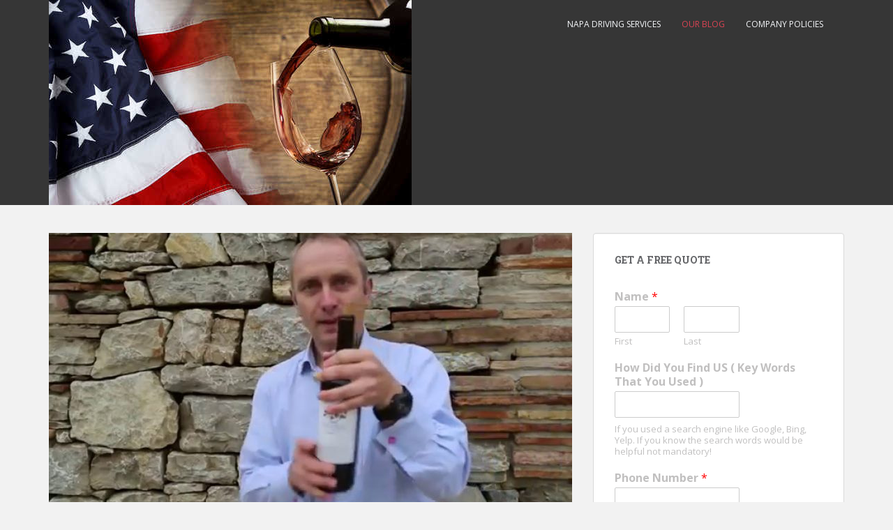

--- FILE ---
content_type: text/html; charset=UTF-8
request_url: https://napadrivingservices.com/our-blog/
body_size: 10514
content:
<!doctype html>
<!--[if !IE]>
<html class="no-js non-ie" lang="en-US"> <![endif]-->
<!--[if IE 7 ]>
<html class="no-js ie7" lang="en-US"> <![endif]-->
<!--[if IE 8 ]>
<html class="no-js ie8" lang="en-US"> <![endif]-->
<!--[if IE 9 ]>
<html class="no-js ie9" lang="en-US"> <![endif]-->
<!--[if gt IE 9]><!-->
<html class="no-js" lang="en-US"> <!--<![endif]-->
<head>
<meta charset="UTF-8">
<meta name="viewport" content="width=device-width, initial-scale=1">
<meta name="theme-color" content="">
<link rel="profile" href="https://gmpg.org/xfn/11">

<meta name='robots' content='index, follow, max-image-preview:large, max-snippet:-1, max-video-preview:-1' />

	<!-- This site is optimized with the Yoast SEO plugin v21.8.1 - https://yoast.com/wordpress/plugins/seo/ -->
	<title>Our Blog - Napa Driving Services</title>
	<link rel="canonical" href="https://napadrivingservices.com/our-blog/" />
	<meta property="og:locale" content="en_US" />
	<meta property="og:type" content="article" />
	<meta property="og:title" content="Our Blog - Napa Driving Services" />
	<meta property="og:description" content="Our Blog" />
	<meta property="og:url" content="https://napadrivingservices.com/our-blog/" />
	<meta property="og:site_name" content="Napa Driving Services" />
	<meta name="twitter:card" content="summary_large_image" />
	<script type="application/ld+json" class="yoast-schema-graph">{"@context":"https://schema.org","@graph":[{"@type":["WebPage","CollectionPage"],"@id":"https://napadrivingservices.com/our-blog/","url":"https://napadrivingservices.com/our-blog/","name":"Our Blog - Napa Driving Services","isPartOf":{"@id":"https://napadrivingservices.com/#website"},"datePublished":"2020-12-10T17:03:00+00:00","dateModified":"2020-12-10T17:50:53+00:00","breadcrumb":{"@id":"https://napadrivingservices.com/our-blog/#breadcrumb"},"inLanguage":"en-US"},{"@type":"BreadcrumbList","@id":"https://napadrivingservices.com/our-blog/#breadcrumb","itemListElement":[{"@type":"ListItem","position":1,"name":"Home","item":"https://napadrivingservices.com/"},{"@type":"ListItem","position":2,"name":"Our Blog"}]},{"@type":"WebSite","@id":"https://napadrivingservices.com/#website","url":"https://napadrivingservices.com/","name":"Napa Driving Services","description":"Designated Driver - Wine Tour Driver - Wine Tour Planner","potentialAction":[{"@type":"SearchAction","target":{"@type":"EntryPoint","urlTemplate":"https://napadrivingservices.com/?s={search_term_string}"},"query-input":"required name=search_term_string"}],"inLanguage":"en-US"}]}</script>
	<!-- / Yoast SEO plugin. -->


<link rel='dns-prefetch' href='//fonts.googleapis.com' />
<link rel="alternate" type="application/rss+xml" title="Napa Driving Services &raquo; Feed" href="https://napadrivingservices.com/feed/" />
<link rel="alternate" type="application/rss+xml" title="Napa Driving Services &raquo; Comments Feed" href="https://napadrivingservices.com/comments/feed/" />
<script type="text/javascript">
window._wpemojiSettings = {"baseUrl":"https:\/\/s.w.org\/images\/core\/emoji\/14.0.0\/72x72\/","ext":".png","svgUrl":"https:\/\/s.w.org\/images\/core\/emoji\/14.0.0\/svg\/","svgExt":".svg","source":{"concatemoji":"https:\/\/napadrivingservices.com\/wp-includes\/js\/wp-emoji-release.min.js?ver=6.2.8"}};
/*! This file is auto-generated */
!function(e,a,t){var n,r,o,i=a.createElement("canvas"),p=i.getContext&&i.getContext("2d");function s(e,t){p.clearRect(0,0,i.width,i.height),p.fillText(e,0,0);e=i.toDataURL();return p.clearRect(0,0,i.width,i.height),p.fillText(t,0,0),e===i.toDataURL()}function c(e){var t=a.createElement("script");t.src=e,t.defer=t.type="text/javascript",a.getElementsByTagName("head")[0].appendChild(t)}for(o=Array("flag","emoji"),t.supports={everything:!0,everythingExceptFlag:!0},r=0;r<o.length;r++)t.supports[o[r]]=function(e){if(p&&p.fillText)switch(p.textBaseline="top",p.font="600 32px Arial",e){case"flag":return s("\ud83c\udff3\ufe0f\u200d\u26a7\ufe0f","\ud83c\udff3\ufe0f\u200b\u26a7\ufe0f")?!1:!s("\ud83c\uddfa\ud83c\uddf3","\ud83c\uddfa\u200b\ud83c\uddf3")&&!s("\ud83c\udff4\udb40\udc67\udb40\udc62\udb40\udc65\udb40\udc6e\udb40\udc67\udb40\udc7f","\ud83c\udff4\u200b\udb40\udc67\u200b\udb40\udc62\u200b\udb40\udc65\u200b\udb40\udc6e\u200b\udb40\udc67\u200b\udb40\udc7f");case"emoji":return!s("\ud83e\udef1\ud83c\udffb\u200d\ud83e\udef2\ud83c\udfff","\ud83e\udef1\ud83c\udffb\u200b\ud83e\udef2\ud83c\udfff")}return!1}(o[r]),t.supports.everything=t.supports.everything&&t.supports[o[r]],"flag"!==o[r]&&(t.supports.everythingExceptFlag=t.supports.everythingExceptFlag&&t.supports[o[r]]);t.supports.everythingExceptFlag=t.supports.everythingExceptFlag&&!t.supports.flag,t.DOMReady=!1,t.readyCallback=function(){t.DOMReady=!0},t.supports.everything||(n=function(){t.readyCallback()},a.addEventListener?(a.addEventListener("DOMContentLoaded",n,!1),e.addEventListener("load",n,!1)):(e.attachEvent("onload",n),a.attachEvent("onreadystatechange",function(){"complete"===a.readyState&&t.readyCallback()})),(e=t.source||{}).concatemoji?c(e.concatemoji):e.wpemoji&&e.twemoji&&(c(e.twemoji),c(e.wpemoji)))}(window,document,window._wpemojiSettings);
</script>
<style type="text/css">
img.wp-smiley,
img.emoji {
	display: inline !important;
	border: none !important;
	box-shadow: none !important;
	height: 1em !important;
	width: 1em !important;
	margin: 0 0.07em !important;
	vertical-align: -0.1em !important;
	background: none !important;
	padding: 0 !important;
}
</style>
	
<link rel='stylesheet' id='wp-block-library-css' href='https://napadrivingservices.com/wp-includes/css/dist/block-library/style.min.css?ver=6.2.8' type='text/css' media='all' />
<link rel='stylesheet' id='classic-theme-styles-css' href='https://napadrivingservices.com/wp-includes/css/classic-themes.min.css?ver=6.2.8' type='text/css' media='all' />
<style id='global-styles-inline-css' type='text/css'>
body{--wp--preset--color--black: #000000;--wp--preset--color--cyan-bluish-gray: #abb8c3;--wp--preset--color--white: #ffffff;--wp--preset--color--pale-pink: #f78da7;--wp--preset--color--vivid-red: #cf2e2e;--wp--preset--color--luminous-vivid-orange: #ff6900;--wp--preset--color--luminous-vivid-amber: #fcb900;--wp--preset--color--light-green-cyan: #7bdcb5;--wp--preset--color--vivid-green-cyan: #00d084;--wp--preset--color--pale-cyan-blue: #8ed1fc;--wp--preset--color--vivid-cyan-blue: #0693e3;--wp--preset--color--vivid-purple: #9b51e0;--wp--preset--gradient--vivid-cyan-blue-to-vivid-purple: linear-gradient(135deg,rgba(6,147,227,1) 0%,rgb(155,81,224) 100%);--wp--preset--gradient--light-green-cyan-to-vivid-green-cyan: linear-gradient(135deg,rgb(122,220,180) 0%,rgb(0,208,130) 100%);--wp--preset--gradient--luminous-vivid-amber-to-luminous-vivid-orange: linear-gradient(135deg,rgba(252,185,0,1) 0%,rgba(255,105,0,1) 100%);--wp--preset--gradient--luminous-vivid-orange-to-vivid-red: linear-gradient(135deg,rgba(255,105,0,1) 0%,rgb(207,46,46) 100%);--wp--preset--gradient--very-light-gray-to-cyan-bluish-gray: linear-gradient(135deg,rgb(238,238,238) 0%,rgb(169,184,195) 100%);--wp--preset--gradient--cool-to-warm-spectrum: linear-gradient(135deg,rgb(74,234,220) 0%,rgb(151,120,209) 20%,rgb(207,42,186) 40%,rgb(238,44,130) 60%,rgb(251,105,98) 80%,rgb(254,248,76) 100%);--wp--preset--gradient--blush-light-purple: linear-gradient(135deg,rgb(255,206,236) 0%,rgb(152,150,240) 100%);--wp--preset--gradient--blush-bordeaux: linear-gradient(135deg,rgb(254,205,165) 0%,rgb(254,45,45) 50%,rgb(107,0,62) 100%);--wp--preset--gradient--luminous-dusk: linear-gradient(135deg,rgb(255,203,112) 0%,rgb(199,81,192) 50%,rgb(65,88,208) 100%);--wp--preset--gradient--pale-ocean: linear-gradient(135deg,rgb(255,245,203) 0%,rgb(182,227,212) 50%,rgb(51,167,181) 100%);--wp--preset--gradient--electric-grass: linear-gradient(135deg,rgb(202,248,128) 0%,rgb(113,206,126) 100%);--wp--preset--gradient--midnight: linear-gradient(135deg,rgb(2,3,129) 0%,rgb(40,116,252) 100%);--wp--preset--duotone--dark-grayscale: url('#wp-duotone-dark-grayscale');--wp--preset--duotone--grayscale: url('#wp-duotone-grayscale');--wp--preset--duotone--purple-yellow: url('#wp-duotone-purple-yellow');--wp--preset--duotone--blue-red: url('#wp-duotone-blue-red');--wp--preset--duotone--midnight: url('#wp-duotone-midnight');--wp--preset--duotone--magenta-yellow: url('#wp-duotone-magenta-yellow');--wp--preset--duotone--purple-green: url('#wp-duotone-purple-green');--wp--preset--duotone--blue-orange: url('#wp-duotone-blue-orange');--wp--preset--font-size--small: 13px;--wp--preset--font-size--medium: 20px;--wp--preset--font-size--large: 36px;--wp--preset--font-size--x-large: 42px;--wp--preset--spacing--20: 0.44rem;--wp--preset--spacing--30: 0.67rem;--wp--preset--spacing--40: 1rem;--wp--preset--spacing--50: 1.5rem;--wp--preset--spacing--60: 2.25rem;--wp--preset--spacing--70: 3.38rem;--wp--preset--spacing--80: 5.06rem;--wp--preset--shadow--natural: 6px 6px 9px rgba(0, 0, 0, 0.2);--wp--preset--shadow--deep: 12px 12px 50px rgba(0, 0, 0, 0.4);--wp--preset--shadow--sharp: 6px 6px 0px rgba(0, 0, 0, 0.2);--wp--preset--shadow--outlined: 6px 6px 0px -3px rgba(255, 255, 255, 1), 6px 6px rgba(0, 0, 0, 1);--wp--preset--shadow--crisp: 6px 6px 0px rgba(0, 0, 0, 1);}:where(.is-layout-flex){gap: 0.5em;}body .is-layout-flow > .alignleft{float: left;margin-inline-start: 0;margin-inline-end: 2em;}body .is-layout-flow > .alignright{float: right;margin-inline-start: 2em;margin-inline-end: 0;}body .is-layout-flow > .aligncenter{margin-left: auto !important;margin-right: auto !important;}body .is-layout-constrained > .alignleft{float: left;margin-inline-start: 0;margin-inline-end: 2em;}body .is-layout-constrained > .alignright{float: right;margin-inline-start: 2em;margin-inline-end: 0;}body .is-layout-constrained > .aligncenter{margin-left: auto !important;margin-right: auto !important;}body .is-layout-constrained > :where(:not(.alignleft):not(.alignright):not(.alignfull)){max-width: var(--wp--style--global--content-size);margin-left: auto !important;margin-right: auto !important;}body .is-layout-constrained > .alignwide{max-width: var(--wp--style--global--wide-size);}body .is-layout-flex{display: flex;}body .is-layout-flex{flex-wrap: wrap;align-items: center;}body .is-layout-flex > *{margin: 0;}:where(.wp-block-columns.is-layout-flex){gap: 2em;}.has-black-color{color: var(--wp--preset--color--black) !important;}.has-cyan-bluish-gray-color{color: var(--wp--preset--color--cyan-bluish-gray) !important;}.has-white-color{color: var(--wp--preset--color--white) !important;}.has-pale-pink-color{color: var(--wp--preset--color--pale-pink) !important;}.has-vivid-red-color{color: var(--wp--preset--color--vivid-red) !important;}.has-luminous-vivid-orange-color{color: var(--wp--preset--color--luminous-vivid-orange) !important;}.has-luminous-vivid-amber-color{color: var(--wp--preset--color--luminous-vivid-amber) !important;}.has-light-green-cyan-color{color: var(--wp--preset--color--light-green-cyan) !important;}.has-vivid-green-cyan-color{color: var(--wp--preset--color--vivid-green-cyan) !important;}.has-pale-cyan-blue-color{color: var(--wp--preset--color--pale-cyan-blue) !important;}.has-vivid-cyan-blue-color{color: var(--wp--preset--color--vivid-cyan-blue) !important;}.has-vivid-purple-color{color: var(--wp--preset--color--vivid-purple) !important;}.has-black-background-color{background-color: var(--wp--preset--color--black) !important;}.has-cyan-bluish-gray-background-color{background-color: var(--wp--preset--color--cyan-bluish-gray) !important;}.has-white-background-color{background-color: var(--wp--preset--color--white) !important;}.has-pale-pink-background-color{background-color: var(--wp--preset--color--pale-pink) !important;}.has-vivid-red-background-color{background-color: var(--wp--preset--color--vivid-red) !important;}.has-luminous-vivid-orange-background-color{background-color: var(--wp--preset--color--luminous-vivid-orange) !important;}.has-luminous-vivid-amber-background-color{background-color: var(--wp--preset--color--luminous-vivid-amber) !important;}.has-light-green-cyan-background-color{background-color: var(--wp--preset--color--light-green-cyan) !important;}.has-vivid-green-cyan-background-color{background-color: var(--wp--preset--color--vivid-green-cyan) !important;}.has-pale-cyan-blue-background-color{background-color: var(--wp--preset--color--pale-cyan-blue) !important;}.has-vivid-cyan-blue-background-color{background-color: var(--wp--preset--color--vivid-cyan-blue) !important;}.has-vivid-purple-background-color{background-color: var(--wp--preset--color--vivid-purple) !important;}.has-black-border-color{border-color: var(--wp--preset--color--black) !important;}.has-cyan-bluish-gray-border-color{border-color: var(--wp--preset--color--cyan-bluish-gray) !important;}.has-white-border-color{border-color: var(--wp--preset--color--white) !important;}.has-pale-pink-border-color{border-color: var(--wp--preset--color--pale-pink) !important;}.has-vivid-red-border-color{border-color: var(--wp--preset--color--vivid-red) !important;}.has-luminous-vivid-orange-border-color{border-color: var(--wp--preset--color--luminous-vivid-orange) !important;}.has-luminous-vivid-amber-border-color{border-color: var(--wp--preset--color--luminous-vivid-amber) !important;}.has-light-green-cyan-border-color{border-color: var(--wp--preset--color--light-green-cyan) !important;}.has-vivid-green-cyan-border-color{border-color: var(--wp--preset--color--vivid-green-cyan) !important;}.has-pale-cyan-blue-border-color{border-color: var(--wp--preset--color--pale-cyan-blue) !important;}.has-vivid-cyan-blue-border-color{border-color: var(--wp--preset--color--vivid-cyan-blue) !important;}.has-vivid-purple-border-color{border-color: var(--wp--preset--color--vivid-purple) !important;}.has-vivid-cyan-blue-to-vivid-purple-gradient-background{background: var(--wp--preset--gradient--vivid-cyan-blue-to-vivid-purple) !important;}.has-light-green-cyan-to-vivid-green-cyan-gradient-background{background: var(--wp--preset--gradient--light-green-cyan-to-vivid-green-cyan) !important;}.has-luminous-vivid-amber-to-luminous-vivid-orange-gradient-background{background: var(--wp--preset--gradient--luminous-vivid-amber-to-luminous-vivid-orange) !important;}.has-luminous-vivid-orange-to-vivid-red-gradient-background{background: var(--wp--preset--gradient--luminous-vivid-orange-to-vivid-red) !important;}.has-very-light-gray-to-cyan-bluish-gray-gradient-background{background: var(--wp--preset--gradient--very-light-gray-to-cyan-bluish-gray) !important;}.has-cool-to-warm-spectrum-gradient-background{background: var(--wp--preset--gradient--cool-to-warm-spectrum) !important;}.has-blush-light-purple-gradient-background{background: var(--wp--preset--gradient--blush-light-purple) !important;}.has-blush-bordeaux-gradient-background{background: var(--wp--preset--gradient--blush-bordeaux) !important;}.has-luminous-dusk-gradient-background{background: var(--wp--preset--gradient--luminous-dusk) !important;}.has-pale-ocean-gradient-background{background: var(--wp--preset--gradient--pale-ocean) !important;}.has-electric-grass-gradient-background{background: var(--wp--preset--gradient--electric-grass) !important;}.has-midnight-gradient-background{background: var(--wp--preset--gradient--midnight) !important;}.has-small-font-size{font-size: var(--wp--preset--font-size--small) !important;}.has-medium-font-size{font-size: var(--wp--preset--font-size--medium) !important;}.has-large-font-size{font-size: var(--wp--preset--font-size--large) !important;}.has-x-large-font-size{font-size: var(--wp--preset--font-size--x-large) !important;}
.wp-block-navigation a:where(:not(.wp-element-button)){color: inherit;}
:where(.wp-block-columns.is-layout-flex){gap: 2em;}
.wp-block-pullquote{font-size: 1.5em;line-height: 1.6;}
</style>
<link rel='stylesheet' id='grw-public-main-css-css' href='https://napadrivingservices.com/wp-content/plugins/widget-google-reviews/assets/css/public-main.css?ver=6.8.1' type='text/css' media='all' />
<link rel='stylesheet' id='sparkling-bootstrap-css' href='https://napadrivingservices.com/wp-content/themes/sparkling/assets/css/bootstrap.min.css?ver=6.2.8' type='text/css' media='all' />
<link rel='stylesheet' id='sparkling-icons-css' href='https://napadrivingservices.com/wp-content/themes/sparkling/assets/css/fontawesome-all.min.css?ver=5.1.1.' type='text/css' media='all' />
<link rel='stylesheet' id='sparkling-fonts-css' href='//fonts.googleapis.com/css?family=Open+Sans%3A400italic%2C400%2C600%2C700%7CRoboto+Slab%3A400%2C300%2C700&#038;ver=6.2.8' type='text/css' media='all' />
<link rel='stylesheet' id='sparkling-style-css' href='https://napadrivingservices.com/wp-content/themes/sparkling/style.css?ver=2.4.2' type='text/css' media='all' />
<script type='text/javascript' defer="defer" src='https://napadrivingservices.com/wp-content/plugins/widget-google-reviews/assets/js/public-main.js?ver=6.8.1' id='grw-public-main-js-js'></script>
<script type='text/javascript' src='https://napadrivingservices.com/wp-includes/js/jquery/jquery.min.js?ver=3.6.4' id='jquery-core-js'></script>
<script type='text/javascript' src='https://napadrivingservices.com/wp-includes/js/jquery/jquery-migrate.min.js?ver=3.4.0' id='jquery-migrate-js'></script>
<script type='text/javascript' src='https://napadrivingservices.com/wp-content/themes/sparkling/assets/js/vendor/bootstrap.min.js?ver=6.2.8' id='sparkling-bootstrapjs-js'></script>
<script type='text/javascript' src='https://napadrivingservices.com/wp-content/themes/sparkling/assets/js/functions.js?ver=20180503' id='sparkling-functions-js'></script>
<link rel="https://api.w.org/" href="https://napadrivingservices.com/wp-json/" /><link rel="EditURI" type="application/rsd+xml" title="RSD" href="https://napadrivingservices.com/xmlrpc.php?rsd" />
<link rel="wlwmanifest" type="application/wlwmanifest+xml" href="https://napadrivingservices.com/wp-includes/wlwmanifest.xml" />
<meta name="generator" content="WordPress 6.2.8" />
<style type="text/css">.cfa-button {border-color: #d85663; color: ;}</style>		<style type="text/css">
				.navbar > .container .navbar-brand {
			color: #dadada;
		}
		</style>
	<link rel="icon" href="https://napadrivingservices.com/wp-content/uploads/2020/11/cropped-Flag-wine-glass-1-32x32.jpg" sizes="32x32" />
<link rel="icon" href="https://napadrivingservices.com/wp-content/uploads/2020/11/cropped-Flag-wine-glass-1-192x192.jpg" sizes="192x192" />
<link rel="apple-touch-icon" href="https://napadrivingservices.com/wp-content/uploads/2020/11/cropped-Flag-wine-glass-1-180x180.jpg" />
<meta name="msapplication-TileImage" content="https://napadrivingservices.com/wp-content/uploads/2020/11/cropped-Flag-wine-glass-1-270x270.jpg" />

</head>

<body class="blog">
	<svg xmlns="http://www.w3.org/2000/svg" viewBox="0 0 0 0" width="0" height="0" focusable="false" role="none" style="visibility: hidden; position: absolute; left: -9999px; overflow: hidden;" ><defs><filter id="wp-duotone-dark-grayscale"><feColorMatrix color-interpolation-filters="sRGB" type="matrix" values=" .299 .587 .114 0 0 .299 .587 .114 0 0 .299 .587 .114 0 0 .299 .587 .114 0 0 " /><feComponentTransfer color-interpolation-filters="sRGB" ><feFuncR type="table" tableValues="0 0.49803921568627" /><feFuncG type="table" tableValues="0 0.49803921568627" /><feFuncB type="table" tableValues="0 0.49803921568627" /><feFuncA type="table" tableValues="1 1" /></feComponentTransfer><feComposite in2="SourceGraphic" operator="in" /></filter></defs></svg><svg xmlns="http://www.w3.org/2000/svg" viewBox="0 0 0 0" width="0" height="0" focusable="false" role="none" style="visibility: hidden; position: absolute; left: -9999px; overflow: hidden;" ><defs><filter id="wp-duotone-grayscale"><feColorMatrix color-interpolation-filters="sRGB" type="matrix" values=" .299 .587 .114 0 0 .299 .587 .114 0 0 .299 .587 .114 0 0 .299 .587 .114 0 0 " /><feComponentTransfer color-interpolation-filters="sRGB" ><feFuncR type="table" tableValues="0 1" /><feFuncG type="table" tableValues="0 1" /><feFuncB type="table" tableValues="0 1" /><feFuncA type="table" tableValues="1 1" /></feComponentTransfer><feComposite in2="SourceGraphic" operator="in" /></filter></defs></svg><svg xmlns="http://www.w3.org/2000/svg" viewBox="0 0 0 0" width="0" height="0" focusable="false" role="none" style="visibility: hidden; position: absolute; left: -9999px; overflow: hidden;" ><defs><filter id="wp-duotone-purple-yellow"><feColorMatrix color-interpolation-filters="sRGB" type="matrix" values=" .299 .587 .114 0 0 .299 .587 .114 0 0 .299 .587 .114 0 0 .299 .587 .114 0 0 " /><feComponentTransfer color-interpolation-filters="sRGB" ><feFuncR type="table" tableValues="0.54901960784314 0.98823529411765" /><feFuncG type="table" tableValues="0 1" /><feFuncB type="table" tableValues="0.71764705882353 0.25490196078431" /><feFuncA type="table" tableValues="1 1" /></feComponentTransfer><feComposite in2="SourceGraphic" operator="in" /></filter></defs></svg><svg xmlns="http://www.w3.org/2000/svg" viewBox="0 0 0 0" width="0" height="0" focusable="false" role="none" style="visibility: hidden; position: absolute; left: -9999px; overflow: hidden;" ><defs><filter id="wp-duotone-blue-red"><feColorMatrix color-interpolation-filters="sRGB" type="matrix" values=" .299 .587 .114 0 0 .299 .587 .114 0 0 .299 .587 .114 0 0 .299 .587 .114 0 0 " /><feComponentTransfer color-interpolation-filters="sRGB" ><feFuncR type="table" tableValues="0 1" /><feFuncG type="table" tableValues="0 0.27843137254902" /><feFuncB type="table" tableValues="0.5921568627451 0.27843137254902" /><feFuncA type="table" tableValues="1 1" /></feComponentTransfer><feComposite in2="SourceGraphic" operator="in" /></filter></defs></svg><svg xmlns="http://www.w3.org/2000/svg" viewBox="0 0 0 0" width="0" height="0" focusable="false" role="none" style="visibility: hidden; position: absolute; left: -9999px; overflow: hidden;" ><defs><filter id="wp-duotone-midnight"><feColorMatrix color-interpolation-filters="sRGB" type="matrix" values=" .299 .587 .114 0 0 .299 .587 .114 0 0 .299 .587 .114 0 0 .299 .587 .114 0 0 " /><feComponentTransfer color-interpolation-filters="sRGB" ><feFuncR type="table" tableValues="0 0" /><feFuncG type="table" tableValues="0 0.64705882352941" /><feFuncB type="table" tableValues="0 1" /><feFuncA type="table" tableValues="1 1" /></feComponentTransfer><feComposite in2="SourceGraphic" operator="in" /></filter></defs></svg><svg xmlns="http://www.w3.org/2000/svg" viewBox="0 0 0 0" width="0" height="0" focusable="false" role="none" style="visibility: hidden; position: absolute; left: -9999px; overflow: hidden;" ><defs><filter id="wp-duotone-magenta-yellow"><feColorMatrix color-interpolation-filters="sRGB" type="matrix" values=" .299 .587 .114 0 0 .299 .587 .114 0 0 .299 .587 .114 0 0 .299 .587 .114 0 0 " /><feComponentTransfer color-interpolation-filters="sRGB" ><feFuncR type="table" tableValues="0.78039215686275 1" /><feFuncG type="table" tableValues="0 0.94901960784314" /><feFuncB type="table" tableValues="0.35294117647059 0.47058823529412" /><feFuncA type="table" tableValues="1 1" /></feComponentTransfer><feComposite in2="SourceGraphic" operator="in" /></filter></defs></svg><svg xmlns="http://www.w3.org/2000/svg" viewBox="0 0 0 0" width="0" height="0" focusable="false" role="none" style="visibility: hidden; position: absolute; left: -9999px; overflow: hidden;" ><defs><filter id="wp-duotone-purple-green"><feColorMatrix color-interpolation-filters="sRGB" type="matrix" values=" .299 .587 .114 0 0 .299 .587 .114 0 0 .299 .587 .114 0 0 .299 .587 .114 0 0 " /><feComponentTransfer color-interpolation-filters="sRGB" ><feFuncR type="table" tableValues="0.65098039215686 0.40392156862745" /><feFuncG type="table" tableValues="0 1" /><feFuncB type="table" tableValues="0.44705882352941 0.4" /><feFuncA type="table" tableValues="1 1" /></feComponentTransfer><feComposite in2="SourceGraphic" operator="in" /></filter></defs></svg><svg xmlns="http://www.w3.org/2000/svg" viewBox="0 0 0 0" width="0" height="0" focusable="false" role="none" style="visibility: hidden; position: absolute; left: -9999px; overflow: hidden;" ><defs><filter id="wp-duotone-blue-orange"><feColorMatrix color-interpolation-filters="sRGB" type="matrix" values=" .299 .587 .114 0 0 .299 .587 .114 0 0 .299 .587 .114 0 0 .299 .587 .114 0 0 " /><feComponentTransfer color-interpolation-filters="sRGB" ><feFuncR type="table" tableValues="0.098039215686275 1" /><feFuncG type="table" tableValues="0 0.66274509803922" /><feFuncB type="table" tableValues="0.84705882352941 0.41960784313725" /><feFuncA type="table" tableValues="1 1" /></feComponentTransfer><feComposite in2="SourceGraphic" operator="in" /></filter></defs></svg><a class="sr-only sr-only-focusable" href="#content">Skip to main content</a>
<div id="page" class="hfeed site">

	<header id="masthead" class="site-header" role="banner">
		<nav class="navbar navbar-default
		" role="navigation">
			<div class="container">
				<div class="row">
					<div class="site-navigation-inner col-sm-12">
						<div class="navbar-header">


														<div id="logo">
																																<a href="https://napadrivingservices.com/"><img src="https://napadrivingservices.com/wp-content/uploads/2020/11/Flag-with-wine-glass.jpg"  height="294" width="520" alt="Napa Driving Services"/></a>
																																				<h1 class="site-name hide-site-name"><a class="navbar-brand" href="https://napadrivingservices.com/" title="Napa Driving Services" rel="home">Napa Driving Services</a></h1>
																															</div><!-- end of #logo -->

							<button type="button" class="btn navbar-toggle" data-toggle="collapse" data-target=".navbar-ex1-collapse">
								<span class="sr-only">Toggle navigation</span>
								<span class="icon-bar"></span>
								<span class="icon-bar"></span>
								<span class="icon-bar"></span>
							</button>
						</div>



						<div class="collapse navbar-collapse navbar-ex1-collapse"><ul id="menu-main" class="nav navbar-nav"><li id="menu-item-64" class="menu-item menu-item-type-post_type menu-item-object-page menu-item-home menu-item-64"><a href="https://napadrivingservices.com/">Napa Driving Services</a></li>
<li id="menu-item-79" class="menu-item menu-item-type-post_type menu-item-object-page current-menu-item page_item page-item-71 current_page_item current_page_parent menu-item-79 active"><a href="https://napadrivingservices.com/our-blog/">Our Blog</a></li>
<li id="menu-item-101" class="menu-item menu-item-type-post_type menu-item-object-page menu-item-101"><a href="https://napadrivingservices.com/company-policies/">Company Policies</a></li>
</ul></div>


					</div>
				</div>
			</div>
		</nav><!-- .site-navigation -->
	</header><!-- #masthead -->

	<div id="content" class="site-content">

		<div class="top-section">
								</div>

		<div class="container main-content-area">
						<div class="row side-pull-left">
				<div class="main-content-inner col-sm-12 col-md-8">

	<div id="primary" class="content-area">
		<main id="main" class="site-main" role="main">

						<header>
					<h1 class="page-title screen-reader-text">Our Blog</h1>
				</header>

			
<article id="post-87" class="post-87 post type-post status-publish format-standard has-post-thumbnail hentry category-our-blog tag-bottle tag-california tag-calistoga tag-corkscrew tag-designated-drivers-napa tag-hack tag-hacks tag-jmnapavalleytips tag-knife tag-life-hack tag-napa tag-napa-driving-services tag-napa-valley tag-no-corkscrew tag-opening-wine tag-picnic tag-santa-rosa tag-shoe tag-sonoma tag-spoon tag-tips tag-valley tag-vineyard tag-wine tag-wine-bottle tag-winery tag-with-knife tag-with-shoe tag-with-spoon">
	<div class="blog-item-wrap">
				<a href="https://napadrivingservices.com/napa-valley-tips-open-wine-with-shoe-or-corkscrew-napa-driving-services/" title="Napa Valley Tips: Open Wine with Shoe or Corkscrew Napa Driving Services" >
				<img width="750" height="410" src="https://napadrivingservices.com/wp-content/uploads/2020/12/87_maxresdefault-750x410.jpg" class="single-featured wp-post-image" alt="" decoding="async" srcset="https://napadrivingservices.com/wp-content/uploads/2020/12/87_maxresdefault-750x410.jpg 750w, https://napadrivingservices.com/wp-content/uploads/2020/12/87_maxresdefault-1140x624.jpg 1140w" sizes="(max-width: 750px) 100vw, 750px" />			</a>
		<div class="post-inner-content">
			<header class="entry-header page-header">

				<h2 class="entry-title"><a href="https://napadrivingservices.com/napa-valley-tips-open-wine-with-shoe-or-corkscrew-napa-driving-services/" rel="bookmark">Napa Valley Tips: Open Wine with Shoe or Corkscrew Napa Driving Services</a></h2>

								<div class="entry-meta">
					<span class="posted-on"><i class="fa fa-calendar-alt"></i> <a href="https://napadrivingservices.com/napa-valley-tips-open-wine-with-shoe-or-corkscrew-napa-driving-services/" rel="bookmark"><time class="entry-date published" datetime="2020-12-10T17:57:49+00:00">December 10, 2020</time><time class="updated" datetime="2020-12-11T00:35:30+00:00">December 11, 2020</time></a></span><span class="byline"> <i class="fa fa-user"></i> <span class="author vcard"><a class="url fn n" href="https://napadrivingservices.com/author/designateddennis/">designateddennis</a></span></span>
				
				</div><!-- .entry-meta -->
							</header><!-- .entry-header -->

						<div class="entry-content">

				<p><iframe loading="lazy" title="Napa Valley Tips: Open Wine with Shoe or Corkscrew" width="648" height="365" src="https://www.youtube.com/embed/jeX-nL0uXJ8?feature=oembed" frameborder="0" allow="accelerometer; autoplay; clipboard-write; encrypted-media; gyroscope; picture-in-picture" allowfullscreen></iframe></p>
<p><img decoding="async" src="https://images.pexels.com/photos/4110415/pexels-photo-4110415.jpeg?auto=compress&amp;cs=tinysrgb&amp;h=650&amp;w=940" /></p>
<p><a href="https://www.youtube.com/watch?v=jeX-nL0uXJ8" target="_blank" rel="noopener">As found on YouTube</a></p>

							</div><!-- .entry-content -->
					</div>
	</div>
</article><!-- #post-## -->

		</main><!-- #main -->
	</div><!-- #primary -->

</div><!-- close .main-content-inner -->
<div id="secondary" class="widget-area col-sm-12 col-md-4" role="complementary">
	<div class="well">
				<aside id="wpforms-widget-3" class="widget wpforms-widget"><h3 class="widget-title">Get A Free Quote</h3><div class="wpforms-container wpforms-container-full wpforms-form-abandonment" id="wpforms-30"><form id="wpforms-form-30" class="wpforms-validate wpforms-form" data-formid="30" method="post" enctype="multipart/form-data" action="/our-blog/" data-token="2bc3c4fe5f62e941af44d7934ffa2333"><noscript class="wpforms-error-noscript">Please enable JavaScript in your browser to complete this form.</noscript><div class="wpforms-field-container"><div id="wpforms-30-field_5-container" class="wpforms-field wpforms-field-name" data-field-id="5"><label class="wpforms-field-label" for="wpforms-30-field_5">Name <span class="wpforms-required-label">*</span></label><div class="wpforms-field-row wpforms-field-medium"><div class="wpforms-field-row-block wpforms-first wpforms-one-half"><input type="text" id="wpforms-30-field_5" class="wpforms-field-name-first wpforms-field-required" name="wpforms[fields][5][first]" required><label for="wpforms-30-field_5" class="wpforms-field-sublabel after ">First</label></div><div class="wpforms-field-row-block wpforms-one-half"><input type="text" id="wpforms-30-field_5-last" class="wpforms-field-name-last wpforms-field-required" name="wpforms[fields][5][last]" required><label for="wpforms-30-field_5-last" class="wpforms-field-sublabel after ">Last</label></div></div></div><div id="wpforms-30-field_18-container" class="wpforms-field wpforms-field-text" data-field-id="18"><label class="wpforms-field-label" for="wpforms-30-field_18">How Did You Find US ( Key Words That You Used )</label><input type="text" id="wpforms-30-field_18" class="wpforms-field-medium" name="wpforms[fields][18]" ><div class="wpforms-field-description">If you used a search engine like Google, Bing, Yelp. If you know the search words would be helpful not mandatory! </div></div><div id="wpforms-30-field_7-container" class="wpforms-field wpforms-field-text" data-field-id="7"><label class="wpforms-field-label" for="wpforms-30-field_7">Phone Number <span class="wpforms-required-label">*</span></label><input type="text" id="wpforms-30-field_7" class="wpforms-field-medium wpforms-field-required" name="wpforms[fields][7]" required></div><div id="wpforms-30-field_4-container" class="wpforms-field wpforms-field-email" data-field-id="4"><label class="wpforms-field-label" for="wpforms-30-field_4">Email <span class="wpforms-required-label">*</span></label><input type="email" id="wpforms-30-field_4" class="wpforms-field-medium wpforms-field-required" name="wpforms[fields][4]" spellcheck="false" required></div><div id="wpforms-30-field_17-container" class="wpforms-field wpforms-field-text" data-field-id="17"><label class="wpforms-field-label" for="wpforms-30-field_17">What Are Your Date(s) For Wine Tours <span class="wpforms-required-label">*</span></label><input type="text" id="wpforms-30-field_17" class="wpforms-field-medium wpforms-field-required" name="wpforms[fields][17]" required></div><div id="wpforms-30-field_19-container" class="wpforms-field wpforms-field-select wpforms-field-select-style-classic" data-field-id="19"><label class="wpforms-field-label" for="wpforms-30-field_19">How Many Guests In Your Party? <span class="wpforms-required-label">*</span></label><select id="wpforms-30-field_19" class="wpforms-field-medium wpforms-field-required" name="wpforms[fields][19]" required="required"><option value="1" >1</option><option value="2" >2</option><option value="3" >3</option><option value="4" >4</option><option value="5" >5</option><option value="6" >6</option><option value="7" >7</option><option value="8 Or More" >8 Or More</option></select></div><div id="wpforms-30-field_9-container" class="wpforms-field wpforms-field-text" data-field-id="9"><label class="wpforms-field-label" for="wpforms-30-field_9">The Address &amp; City Where You Are Staying Napa/Sonoma/Other Cities <span class="wpforms-required-label">*</span></label><input type="text" id="wpforms-30-field_9" class="wpforms-field-medium wpforms-field-required" name="wpforms[fields][9]" required></div><div id="wpforms-30-field_11-container" class="wpforms-field wpforms-field-text" data-field-id="11"><label class="wpforms-field-label" for="wpforms-30-field_11">Reason For Your Visit-Birthday-Anniversary-Etc-Etc</label><input type="text" id="wpforms-30-field_11" class="wpforms-field-medium" name="wpforms[fields][11]" ></div><div id="wpforms-30-field_8-container" class="wpforms-field wpforms-field-checkbox wpforms-list-inline" data-field-id="8"><label class="wpforms-field-label" for="wpforms-30-field_8">Click On Type Of Tour Wanted</label><ul id="wpforms-30-field_8" class="wpforms-image-choices wpforms-image-choices-modern"><li class="choice-1 depth-1 wpforms-image-choices-item"><label class="wpforms-field-label-inline" for="wpforms-30-field_8_1" tabindex="0"><span class="wpforms-image-choices-image"><img src="https://napadrivingservices.com/wp-content/uploads/2020/11/Napa-Driving-Services-DD-driver-1.jpg" alt="Wine Tour Driver Only" title="Wine Tour Driver Only"></span><input type="checkbox" id="wpforms-30-field_8_1" class="wpforms-screen-reader-element" name="wpforms[fields][8][]" value="Wine Tour Driver Only" tabindex="-1"  ><span class="wpforms-image-choices-label">Wine Tour Driver Only</span></label></li><li class="choice-4 depth-1 wpforms-image-choices-item"><label class="wpforms-field-label-inline" for="wpforms-30-field_8_4" tabindex="0"><span class="wpforms-image-choices-image"><img src="https://napadrivingservices.com/wp-content/uploads/2020/11/Napa-Driving-Services-Beringer.png" alt="Historical Tour" title="Historical Tour"></span><input type="checkbox" id="wpforms-30-field_8_4" class="wpforms-screen-reader-element" name="wpforms[fields][8][]" value="Historical Tour" tabindex="-1"  ><span class="wpforms-image-choices-label">Historical Tour</span></label></li><li class="choice-5 depth-1 wpforms-image-choices-item"><label class="wpforms-field-label-inline" for="wpforms-30-field_8_5" tabindex="0"><span class="wpforms-image-choices-image"><img src="https://napadrivingservices.com/wp-content/uploads/2020/11/Napa-Driving-Services-Robert-Craig.jpg" alt="Back Roads Tour" title="Back Roads Tour"></span><input type="checkbox" id="wpforms-30-field_8_5" class="wpforms-screen-reader-element" name="wpforms[fields][8][]" value="Back Roads Tour" tabindex="-1"  ><span class="wpforms-image-choices-label">Back Roads Tour</span></label></li><li class="choice-6 depth-1 wpforms-image-choices-item"><label class="wpforms-field-label-inline" for="wpforms-30-field_8_6" tabindex="0"><span class="wpforms-image-choices-image"><img src="https://napadrivingservices.com/wp-content/uploads/2020/11/Napa-Driving-Services-Ovid.jpg" alt="Blended Tour" title="Blended Tour"></span><input type="checkbox" id="wpforms-30-field_8_6" class="wpforms-screen-reader-element" name="wpforms[fields][8][]" value="Blended Tour" tabindex="-1"  ><span class="wpforms-image-choices-label">Blended Tour</span></label></li></ul></div><div id="wpforms-30-field_15-container" class="wpforms-field wpforms-field-textarea" data-field-id="15"><label class="wpforms-field-label" for="wpforms-30-field_15">Other Information related To Your Trip To The Wine Country!</label><textarea id="wpforms-30-field_15" class="wpforms-field-medium" name="wpforms[fields][15]" ></textarea></div><div id="wpforms-30-field_16-container" class="wpforms-field wpforms-field-checkbox" data-field-id="16"><label class="wpforms-field-label" for="wpforms-30-field_16">Do You Agree To Our 72 Hour Cancellation? <span class="wpforms-required-label">*</span></label><ul id="wpforms-30-field_16" class="wpforms-field-required"><li class="choice-1 depth-1"><input type="checkbox" id="wpforms-30-field_16_1" name="wpforms[fields][16][]" value="YES" required ><label class="wpforms-field-label-inline" for="wpforms-30-field_16_1">YES</label></li><li class="choice-2 depth-1"><input type="checkbox" id="wpforms-30-field_16_2" name="wpforms[fields][16][]" value="NO" required ><label class="wpforms-field-label-inline" for="wpforms-30-field_16_2">NO</label></li></ul></div></div><!-- .wpforms-field-container --><div class="wpforms-submit-container" ><input type="hidden" name="wpforms[id]" value="30"><input type="hidden" name="wpforms[author]" value="1"><button type="submit" name="wpforms[submit]" id="wpforms-submit-30" class="wpforms-submit" data-alt-text="Sending..." data-submit-text="Submit" aria-live="assertive" value="wpforms-submit">Submit</button></div></form></div>  <!-- .wpforms-container --></aside>	</div>
</div><!-- #secondary -->
		</div><!-- close .row -->
	</div><!-- close .container -->
</div><!-- close .site-content -->

	<div id="footer-area">
		<div class="container footer-inner">
			<div class="row">
				
				</div>
		</div>

		<footer id="colophon" class="site-footer" role="contentinfo">
			<div class="site-info container">
				<div class="row">
										<nav role="navigation" class="col-md-6">
											</nav>
					<div class="copyright col-md-6">
						sparkling						Theme by <a href="https://colorlib.com/" target="_blank" rel="nofollow noopener">Colorlib</a> Powered by <a href="http://wordpress.org/" target="_blank">WordPress</a>					</div>
				</div>
			</div><!-- .site-info -->
			<div class="scroll-to-top"><i class="fa fa-angle-up"></i></div><!-- .scroll-to-top -->
		</footer><!-- #colophon -->
	</div>
</div><!-- #page -->

		<script type="text/javascript">
		  jQuery(document).ready(function ($) {
			if ($(window).width() >= 767) {
			  $('.navbar-nav > li.menu-item > a').click(function () {
				if ($(this).attr('target') !== '_blank') {
				  window.location = $(this).attr('href')
				}
			  })
			}
		  })
		</script>
			<!-- Start of StatCounter Code -->
		<script>
			<!--
			var sc_project=12439926;
			var sc_security="541a478f";
					</script>
        <script type="text/javascript" src="https://www.statcounter.com/counter/counter.js" async></script>
		<noscript><div class="statcounter"><a title="web analytics" href="https://statcounter.com/"><img class="statcounter" src="https://c.statcounter.com/12439926/0/541a478f/0/" alt="web analytics" /></a></div></noscript>
		<!-- End of StatCounter Code -->
		<link rel='stylesheet' id='wpforms-classic-full-css' href='https://napadrivingservices.com/wp-content/plugins/wpforms/assets/css/frontend/classic/wpforms-full.min.css?ver=1.8.2.1' type='text/css' media='all' />
<script type='text/javascript' src='https://napadrivingservices.com/wp-content/themes/sparkling/assets/js/skip-link-focus-fix.min.js?ver=20140222' id='sparkling-skip-link-focus-fix-js'></script>
<script type='text/javascript' src='https://napadrivingservices.com/wp-content/plugins/wpforms/assets/lib/jquery.validate.min.js?ver=1.19.5' id='wpforms-validation-js'></script>
<script type='text/javascript' src='https://napadrivingservices.com/wp-content/plugins/wpforms/assets/lib/mailcheck.min.js?ver=1.1.2' id='wpforms-mailcheck-js'></script>
<script type='text/javascript' src='https://napadrivingservices.com/wp-content/plugins/wpforms/assets/lib/punycode.min.js?ver=1.0.0' id='wpforms-punycode-js'></script>
<script type='text/javascript' src='https://napadrivingservices.com/wp-content/plugins/wpforms/assets/js/utils.min.js?ver=1.8.2.1' id='wpforms-generic-utils-js'></script>
<script type='text/javascript' src='https://napadrivingservices.com/wp-content/plugins/wpforms/assets/js/wpforms.min.js?ver=1.8.2.1' id='wpforms-js'></script>
<script type='text/javascript' src='https://napadrivingservices.com/wp-content/plugins/wpforms-form-abandonment/assets/js/vendor/mobile-detect.min.js?ver=1.4.3' id='wpforms-mobile-detect-js'></script>
<script type='text/javascript' id='wpforms-form-abandonment-js-extra'>
/* <![CDATA[ */
var wpforms_form_abandonment = {"ajaxurl":"https:\/\/napadrivingservices.com\/wp-admin\/admin-ajax.php","home_url":"https:\/\/napadrivingservices.com","page_url":"https:\/\/napadrivingservices.com\/our-blog","mouse_leave_timeout":"0"};
/* ]]> */
</script>
<script type='text/javascript' src='https://napadrivingservices.com/wp-content/plugins/wpforms-form-abandonment/assets/js/wpforms-form-abandonment.min.js?ver=1.7.1' id='wpforms-form-abandonment-js'></script>
<script type="text/javascript">
window.addEventListener("load", function(event) {
jQuery(".cfx_form_main,.wpcf7-form,.wpforms-form,.gform_wrapper form").each(function(){
var form=jQuery(this); 
var screen_width=""; var screen_height="";
 if(screen_width == ""){
 if(screen){
   screen_width=screen.width;  
 }else{
     screen_width=jQuery(window).width();
 }    }  
  if(screen_height == ""){
 if(screen){
   screen_height=screen.height;  
 }else{
     screen_height=jQuery(window).height();
 }    }
form.append('<input type="hidden" name="vx_width" value="'+screen_width+'">');
form.append('<input type="hidden" name="vx_height" value="'+screen_height+'">');
form.append('<input type="hidden" name="vx_url" value="'+window.location.href+'">');  
}); 

});
</script> 
<script type='text/javascript'>
/* <![CDATA[ */
var wpforms_settings = {"val_required":"This field is required.","val_email":"Please enter a valid email address.","val_email_suggestion":"Did you mean {suggestion}?","val_email_suggestion_title":"Click to accept this suggestion.","val_email_restricted":"This email address is not allowed.","val_number":"Please enter a valid number.","val_number_positive":"Please enter a valid positive number.","val_confirm":"Field values do not match.","val_checklimit":"You have exceeded the number of allowed selections: {#}.","val_limit_characters":"{count} of {limit} max characters.","val_limit_words":"{count} of {limit} max words.","val_recaptcha_fail_msg":"Google reCAPTCHA verification failed, please try again later.","val_turnstile_fail_msg":"Cloudflare Turnstile verification failed, please try again later.","val_inputmask_incomplete":"Please fill out the field in required format.","uuid_cookie":"1","locale":"en","wpforms_plugin_url":"https:\/\/napadrivingservices.com\/wp-content\/plugins\/wpforms\/","gdpr":"","ajaxurl":"https:\/\/napadrivingservices.com\/wp-admin\/admin-ajax.php","mailcheck_enabled":"1","mailcheck_domains":[],"mailcheck_toplevel_domains":["dev"],"is_ssl":"1","page_title":"Our Blog","page_id":"","currency_code":"USD","currency_thousands":",","currency_decimals":"2","currency_decimal":".","currency_symbol":"$","currency_symbol_pos":"left","val_requiredpayment":"Payment is required.","val_creditcard":"Please enter a valid credit card number.","val_post_max_size":"The total size of the selected files {totalSize} MB exceeds the allowed limit {maxSize} MB.","val_time12h":"Please enter time in 12-hour AM\/PM format (eg 8:45 AM).","val_time24h":"Please enter time in 24-hour format (eg 22:45).","val_time_limit":"Please enter time between {minTime} and {maxTime}.","val_url":"Please enter a valid URL.","val_fileextension":"File type is not allowed.","val_filesize":"File exceeds max size allowed. File was not uploaded.","post_max_size":"1073741824","val_password_strength":"A stronger password is required. Consider using upper and lower case letters, numbers, and symbols.","val_phone":"Please enter a valid phone number.","richtext_add_media_button":"","entry_preview_iframe_styles":["https:\/\/napadrivingservices.com\/wp-includes\/js\/tinymce\/skins\/lightgray\/content.min.css?ver=6.2.8","https:\/\/napadrivingservices.com\/wp-includes\/css\/dashicons.min.css?ver=6.2.8","https:\/\/napadrivingservices.com\/wp-includes\/js\/tinymce\/skins\/wordpress\/wp-content.css?ver=6.2.8"]}
/* ]]> */
</script>

<script defer src="https://static.cloudflareinsights.com/beacon.min.js/vcd15cbe7772f49c399c6a5babf22c1241717689176015" integrity="sha512-ZpsOmlRQV6y907TI0dKBHq9Md29nnaEIPlkf84rnaERnq6zvWvPUqr2ft8M1aS28oN72PdrCzSjY4U6VaAw1EQ==" data-cf-beacon='{"version":"2024.11.0","token":"ce6f5deeb3514f1c9fd201302f655e07","r":1,"server_timing":{"name":{"cfCacheStatus":true,"cfEdge":true,"cfExtPri":true,"cfL4":true,"cfOrigin":true,"cfSpeedBrain":true},"location_startswith":null}}' crossorigin="anonymous"></script>
</body>
</html>


<!-- Page cached by LiteSpeed Cache 7.6.2 on 2025-12-05 08:25:53 -->

--- FILE ---
content_type: application/x-javascript
request_url: https://napadrivingservices.com/wp-content/plugins/wpforms-form-abandonment/assets/js/wpforms-form-abandonment.min.js?ver=1.7.1
body_size: 697
content:
"use strict";var WPFormsFormAbandonment=window.WPFormsFormAbandonment||function(o,a,t){var r,i={},m=!1,s=!1,n=!1,d={mobileDetect:null,init:function(){var e;"undefined"!=typeof MobileDetect&&(d.mobileDetect=new MobileDetect(a.navigator.userAgent)),t(o).on("input",".wpforms-form-abandonment :input",d.prepData),t(o).on("change",".wpforms-form-abandonment input[type=radio]",d.prepData),t(o).on("change",".wpforms-form-abandonment input[type=checkbox]",d.prepData),t(o).on("change",".wpforms-form-abandonment .wpforms-timepicker",d.prepData),t(o).on("mouseleave",this.abandonMouse),t(o).on("mouseenter",this.abandonMouseCancel),d.isMobileDevice()?(d.isIOSDevice()&&t("a").css("cursor","pointer"),e="ontouchstart"in a?"touchstart":"click",t(o).on(e,this.abandonClick)):t(o).on("mousedown",this.abandonClick),t(a).on("beforeunload",this.abandonBeforeUnload),t(".wpforms-form").on("wpformsBeforeFormSubmit",d.unbindAbandonBeforeUnloadOnNormalSubmit),t(".wpforms-form").on("wpformsAjaxSubmitSuccess",d.ajaxSubmitSuccess)},isMobileDevice:function(){return!!d.mobileDetect&&!!d.mobileDetect.mobile()},isIOSDevice:function(){return!!d.mobileDetect&&"iOS"===d.mobileDetect.os()},prepData:function(e){e=t(e.target).closest(".wpforms-form");r=e.data("formid"),i[r]=e.serializeArray(),m=JSON.stringify(i),d.debug("Preping data")},sendData:function(){var e,n;m&&!s&&r&&void 0!==i[r]&&(s=!0,setTimeout(function(){s=!1},1e4),d.debug("Sending"),(e=new FormData).append("action","wpforms_form_abandonment"),e.append("forms",m),e.append("page_url",wpforms_form_abandonment.page_url),("function"==typeof a.navigator.sendBeacon&&!0===a.navigator.sendBeacon(wpforms_form_abandonment.ajaxurl,e)||((n=new XMLHttpRequest).open("POST",wpforms_form_abandonment.ajaxurl,!0),n.send(e),200===n.status))&&t(o).trigger("wpformsFormAbandonmentDataSent",e),m=!(i={}))},abandonMouse:function(e){e.offsetX<-1||20<e.clientY||(n=setTimeout(function(){d.debug("Mouse abandoned"),d.sendData()},wpforms_form_abandonment.mouse_leave_timeout))},abandonMouseCancel:function(){n&&clearTimeout(n)},abandonClick:function(e){for(var n,o,a=e.srcElement||e.target;a&&(void 0===a.tagName||"a"!==a.tagName.toLowerCase()||!a.href);)a=a.parentNode;a&&a.href&&(d.debug("Click abandoned"),n=a.href,o="internal","mailto"===a.protocol?o="mailto":-1===n.indexOf(wpforms_form_abandonment.home_url)&&(o="external"),["external","internal"].indexOf(o)<0||n.match(/^javascript\:/i)||(o=!(!a.target||a.target.match(/^_(self|parent|top)$/i))&&a.target,((o=e.ctrlKey||e.shiftKey||e.metaKey||2===e.which?"_blank":o)||d.isIOSDevice())&&d.sendData()))},abandonBeforeUnload:function(e){d.debug("Before unload abandoned"),d.sendData()},unbindAbandonBeforeUnloadOnNormalSubmit:function(e){e=t(e.target);e.length<=0||e.first().hasClass("wpforms-ajax-form")||(d.debug("Unbinding abandonBeforeUnload"),t(a).off("beforeunload",this.abandonBeforeUnload))},ajaxSubmitSuccess:function(){d.debug("Ajax submit success event");var e=t(this).data("formid");delete i[e],r=void 0,m=JSON.stringify(i)},debug:function(e){a.location.hash&&"#wpformsfadebug"===a.location.hash&&console.log("WPForms FA: "+e)}};return d}(document,window,jQuery);WPFormsFormAbandonment.init();